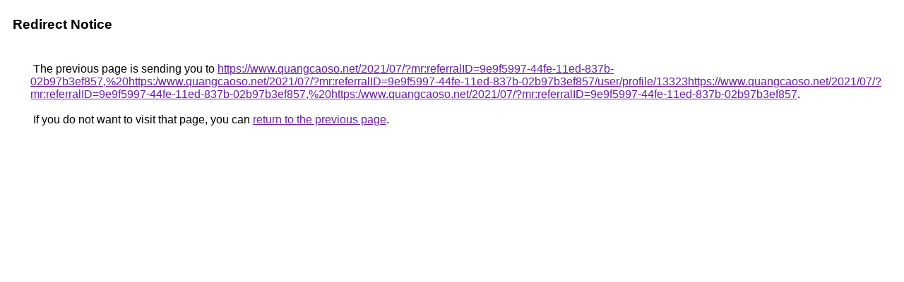

--- FILE ---
content_type: text/html; charset=UTF-8
request_url: https://www.google.me/url?q=https://www.quangcaoso.net/2021/07/?mr:referralID=9e9f5997-44fe-11ed-837b-02b97b3ef857,%20https:/www.quangcaoso.net/2021/07/?mr:referralID=9e9f5997-44fe-11ed-837b-02b97b3ef857/user/profile/13323https://www.quangcaoso.net/2021/07/?mr:referralID=9e9f5997-44fe-11ed-837b-02b97b3ef857,%20https:/www.quangcaoso.net/2021/07/?mr:referralID=9e9f5997-44fe-11ed-837b-02b97b3ef857
body_size: 421
content:
<html lang="en"><head><meta http-equiv="Content-Type" content="text/html; charset=UTF-8"><title>Redirect Notice</title><style>body,div,a{font-family:Roboto,Arial,sans-serif}body{background-color:var(--xhUGwc);margin-top:3px}div{color:var(--YLNNHc)}a:link{color:#681da8}a:visited{color:#681da8}a:active{color:#ea4335}div.mymGo{border-top:1px solid var(--gS5jXb);border-bottom:1px solid var(--gS5jXb);background:var(--aYn2S);margin-top:1em;width:100%}div.aXgaGb{padding:0.5em 0;margin-left:10px}div.fTk7vd{margin-left:35px;margin-top:35px}</style></head><body><div class="mymGo"><div class="aXgaGb"><font style="font-size:larger"><b>Redirect Notice</b></font></div></div><div class="fTk7vd">&nbsp;The previous page is sending you to <a href="https://www.quangcaoso.net/2021/07/?mr:referralID=9e9f5997-44fe-11ed-837b-02b97b3ef857,%20https:/www.quangcaoso.net/2021/07/?mr:referralID=9e9f5997-44fe-11ed-837b-02b97b3ef857/user/profile/13323https://www.quangcaoso.net/2021/07/?mr:referralID=9e9f5997-44fe-11ed-837b-02b97b3ef857,%20https:/www.quangcaoso.net/2021/07/?mr:referralID=9e9f5997-44fe-11ed-837b-02b97b3ef857">https://www.quangcaoso.net/2021/07/?mr:referralID=9e9f5997-44fe-11ed-837b-02b97b3ef857,%20https:/www.quangcaoso.net/2021/07/?mr:referralID=9e9f5997-44fe-11ed-837b-02b97b3ef857/user/profile/13323https://www.quangcaoso.net/2021/07/?mr:referralID=9e9f5997-44fe-11ed-837b-02b97b3ef857,%20https:/www.quangcaoso.net/2021/07/?mr:referralID=9e9f5997-44fe-11ed-837b-02b97b3ef857</a>.<br><br>&nbsp;If you do not want to visit that page, you can <a href="#" id="tsuid_UQdwaYKbJ6XZ5NoPosDaqA8_1">return to the previous page</a>.<script nonce="pOyDywwe1a2GUHBo9qINXA">(function(){var id='tsuid_UQdwaYKbJ6XZ5NoPosDaqA8_1';(function(){document.getElementById(id).onclick=function(){window.history.back();return!1};}).call(this);})();(function(){var id='tsuid_UQdwaYKbJ6XZ5NoPosDaqA8_1';var ct='originlink';var oi='unauthorizedredirect';(function(){document.getElementById(id).onmousedown=function(){var b=document&&document.referrer,a="encodeURIComponent"in window?encodeURIComponent:escape,c="";b&&(c=a(b));(new Image).src="/url?sa=T&url="+c+"&oi="+a(oi)+"&ct="+a(ct);return!1};}).call(this);})();</script><br><br><br></div></body></html>